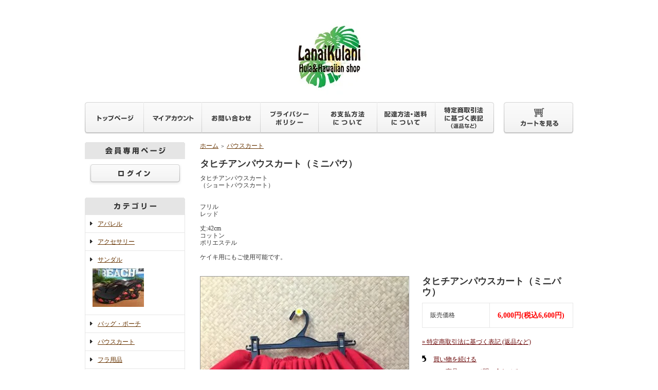

--- FILE ---
content_type: text/html; charset=EUC-JP
request_url: https://lanaikulani.com/?pid=96670178
body_size: 9068
content:
<!DOCTYPE html PUBLIC "-//W3C//DTD XHTML 1.0 Transitional//EN" "http://www.w3.org/TR/xhtml1/DTD/xhtml1-transitional.dtd">
<html xmlns:og="http://ogp.me/ns#" xmlns:fb="http://www.facebook.com/2008/fbml" xmlns:mixi="http://mixi-platform.com/ns#" xmlns="http://www.w3.org/1999/xhtml" xml:lang="ja" lang="ja" dir="ltr">
<head>
<meta http-equiv="content-type" content="text/html; charset=euc-jp" />
<meta http-equiv="X-UA-Compatible" content="IE=edge,chrome=1" />
<title> - Lanaikulani</title>
<meta name="Keywords" content="フラ、タヒチアン、パウスカート、衣装、ケイキ、子供、ミニ、ショート、タヒチ、ハワイ、ハワイアン" />
<meta name="Description" content="愛媛県松山市ロープーウェイ街にあるフラショップです。ハワイ生地を使ったオリジナルのアパレルやフラステージの衣装などを製作・販売してます。オーダーにてお好みのデザイン制作もしております。フラ用品専門店でありますが、かわいいハワイアン雑貨やアート、日常を楽しく彩るもの達がいっぱいです♪ハワイアンイベントにも西日本を中心に出店（アロハフェスティバルin高松、地元愛媛の宇和島ハワイアンフェスティバル、アロハエハーフェスティバル、関西ではアロハサマーフェスティバルin大阪、アロハマーケット堺、南大阪アロハフェスティバル、等。実店舗は、松山城のすぐ麓ロープーウェイ乗り場前にあります。遠方の方も楽しんで頂けるようオンラインショップもございます。" />
<meta name="Author" content="lanaikulani" />
<meta name="Copyright" content="lanaikulani" />
<meta http-equiv="content-style-type" content="text/css" />
<meta http-equiv="content-script-type" content="text/javascript" />
<link rel="stylesheet" href="https://img06.shop-pro.jp/PA01314/236/css/6/index.css?cmsp_timestamp=20200402152501" type="text/css" />

<link rel="alternate" type="application/rss+xml" title="rss" href="https://lanaikulani.com/?mode=rss" />
<link rel="alternate" media="handheld" type="text/html" href="https://lanaikulani.com/?prid=96670178" />
<link rel="shortcut icon" href="https://img06.shop-pro.jp/PA01314/236/favicon.ico?cmsp_timestamp=20251108160913" />
<script type="text/javascript" src="//ajax.googleapis.com/ajax/libs/jquery/1.7.2/jquery.min.js" ></script>
<meta property="og:title" content=" - Lanaikulani" />
<meta property="og:description" content="愛媛県松山市ロープーウェイ街にあるフラショップです。ハワイ生地を使ったオリジナルのアパレルやフラステージの衣装などを製作・販売してます。オーダーにてお好みのデザイン制作もしております。フラ用品専門店でありますが、かわいいハワイアン雑貨やアート、日常を楽しく彩るもの達がいっぱいです♪ハワイアンイベントにも西日本を中心に出店（アロハフェスティバルin高松、地元愛媛の宇和島ハワイアンフェスティバル、アロハエハーフェスティバル、関西ではアロハサマーフェスティバルin大阪、アロハマーケット堺、南大阪アロハフェスティバル、等。実店舗は、松山城のすぐ麓ロープーウェイ乗り場前にあります。遠方の方も楽しんで頂けるようオンラインショップもございます。" />
<meta property="og:url" content="https://lanaikulani.com?pid=96670178" />
<meta property="og:site_name" content="Lanaikulani" />
<meta property="og:image" content="https://img06.shop-pro.jp/PA01314/236/product/96670178.jpg?cmsp_timestamp=20151216163211"/>
<script>
  var Colorme = {"page":"product","shop":{"account_id":"PA01314236","title":"Lanaikulani"},"basket":{"total_price":0,"items":[]},"customer":{"id":null},"inventory_control":"product","product":{"shop_uid":"PA01314236","id":96670178,"name":"\u30bf\u30d2\u30c1\u30a2\u30f3\u30d1\u30a6\u30b9\u30ab\u30fc\u30c8\uff08\u30df\u30cb\u30d1\u30a6\uff09","model_number":"","stock_num":0,"sales_price":6000,"sales_price_including_tax":6600,"variants":[],"category":{"id_big":2002630,"id_small":0},"groups":[],"members_price":6000,"members_price_including_tax":6600}};

  (function() {
    function insertScriptTags() {
      var scriptTagDetails = [];
      var entry = document.getElementsByTagName('script')[0];

      scriptTagDetails.forEach(function(tagDetail) {
        var script = document.createElement('script');

        script.type = 'text/javascript';
        script.src = tagDetail.src;
        script.async = true;

        if( tagDetail.integrity ) {
          script.integrity = tagDetail.integrity;
          script.setAttribute('crossorigin', 'anonymous');
        }

        entry.parentNode.insertBefore(script, entry);
      })
    }

    window.addEventListener('load', insertScriptTags, false);
  })();
</script>
<script async src="https://zen.one/analytics.js"></script>
</head>
<body>
<meta name="colorme-acc-payload" content="?st=1&pt=10029&ut=96670178&at=PA01314236&v=20260119032157&re=&cn=3831c82552683c0e08e75485ae7b44d6" width="1" height="1" alt="" /><script>!function(){"use strict";Array.prototype.slice.call(document.getElementsByTagName("script")).filter((function(t){return t.src&&t.src.match(new RegExp("dist/acc-track.js$"))})).forEach((function(t){return document.body.removeChild(t)})),function t(c){var r=arguments.length>1&&void 0!==arguments[1]?arguments[1]:0;if(!(r>=c.length)){var e=document.createElement("script");e.onerror=function(){return t(c,r+1)},e.src="https://"+c[r]+"/dist/acc-track.js?rev=3",document.body.appendChild(e)}}(["acclog001.shop-pro.jp","acclog002.shop-pro.jp"])}();</script><div style="margin:0px auto; width:950px; text-align:left;">


<div id="header">
	<table cellpadding="0" cellspacing="0" border="0" class="title">
		<tr>
			<td align="center"><a href="./"><img src="https://img06.shop-pro.jp/PA01314/236/PA01314236.jpg?cmsp_timestamp=20251108160913" alt="Lanaikulani" /></a></td>
		</tr>
	</table>
	

	
	<table width="950" height="63" cellpadding="0" cellspacing="0" border="0" id="gbn">
		<tr>
			<td id="gbn1"><a href="./"><img src="https://img.shop-pro.jp/tmpl_img/32/rs_gbn_top.gif" alt="トップページ" /></a></td>
			<td id="gbn2"><a href="https://lanaikulani.com/?mode=myaccount"><img src="https://img.shop-pro.jp/tmpl_img/32/rs_gbn_ma.gif" alt="マイアカウント" /></a></td>
			<td id="gbn3"><a href="https://lanaikulani.shop-pro.jp/customer/inquiries/new"><img src="https://img.shop-pro.jp/tmpl_img/32/rs_gbn_inq.gif" alt="お問い合わせ" /></a></td>
			<td id="gbn4"><a href="https://lanaikulani.com/?mode=privacy"><img src="https://img.shop-pro.jp/tmpl_img/32/rs_gbn_pb.gif" alt="プライバシーポリシー" /></a></td>
			<td id="gbn5"><a href="https://lanaikulani.com/?mode=sk#payment"><img src="https://img.shop-pro.jp/tmpl_img/32/rs_gbn_pay.gif" alt="お支払い方法について" /></a></td>      
			<td id="gbn6"><a href="https://lanaikulani.com/?mode=sk#delivery"><img src="https://img.shop-pro.jp/tmpl_img/32/rs_gbn_send.gif" alt="配達方法・送料について" /></a></td>
			<td id="gbn7"><a href="https://lanaikulani.com/?mode=sk"><img src="https://img.shop-pro.jp/tmpl_img/32/rs_gbn_sk.gif" alt="特定商取引法に基づく表記（返品など）" /></a></td>
			<td id="gbn8"><a href="https://lanaikulani.com/cart/proxy/basket?shop_id=PA01314236&shop_domain=lanaikulani.com"><img src="https://img.shop-pro.jp/tmpl_img/32/rs_gbn_cart.gif" alt="カートを見る" /></a></td>
		</tr>
	</table>
</div>




<table width="950" cellpadding="0" cellspacing="0" border="0">
	<tr>
		
		<td width="224" valign="top">
			<div id="side_area">
			
				
									<table cellpadding="0" cellspacing="0" border="0" class="sidemenu" width="195">
						<tr>
							<td class="side_title"><img src="https://img.shop-pro.jp/tmpl_img/32/rs_m_mem.gif" alt="会員専用ページ" /></td>
						</tr>
						<tr>
							<td class="side_text_members">
																	<div id="btn_members_login">
										<a href="https://lanaikulani.com/?mode=login&shop_back_url=https%3A%2F%2Flanaikulani.com%2F"><img src="https://img.shop-pro.jp/tmpl_img/32/rs_m_login.gif" alt="ログイン" /></a>
									</div>
																								</td>
						</tr>
					</table>
								
				
				
				<table cellpadding="0" cellspacing="0" border="0" class="sidemenu" width="195">
					<tr>
						<td class="side_title"><img src="https://img.shop-pro.jp/tmpl_img/32/rs_m_cate.gif" alt="カテゴリー" /></td>
					</tr>
											<tr>
							<td class="side_cat_text">
								<div class="st_contents" width="195">
									<a href="https://lanaikulani.com/?mode=cate&cbid=1914798&csid=0&sort=n">
										アパレル
																			</a>
								</div>
							</td>
						</tr>
											<tr>
							<td class="side_cat_text">
								<div class="st_contents" width="195">
									<a href="https://lanaikulani.com/?mode=cate&cbid=2603725&csid=0&sort=n">
										アクセサリー
																			</a>
								</div>
							</td>
						</tr>
											<tr>
							<td class="side_cat_text">
								<div class="st_contents" width="195">
									<a href="https://lanaikulani.com/?mode=cate&cbid=1954629&csid=0&sort=n">
										サンダル
																					<div class="side_cat_img">
												<img src="https://img06.shop-pro.jp/PA01314/236/category/1954629_0.jpg?cmsp_timestamp=20200420195728" style="margin:0px 0px 5px 5px;" alt="" />
											</div>
																			</a>
								</div>
							</td>
						</tr>
											<tr>
							<td class="side_cat_text">
								<div class="st_contents" width="195">
									<a href="https://lanaikulani.com/?mode=cate&cbid=1958643&csid=0&sort=n">
										バッグ・ポーチ
																			</a>
								</div>
							</td>
						</tr>
											<tr>
							<td class="side_cat_text">
								<div class="st_contents" width="195">
									<a href="https://lanaikulani.com/?mode=cate&cbid=2002630&csid=0&sort=n">
										パウスカート
																			</a>
								</div>
							</td>
						</tr>
											<tr>
							<td class="side_cat_text">
								<div class="st_contents" width="195">
									<a href="https://lanaikulani.com/?mode=cate&cbid=1914580&csid=0&sort=n">
										フラ用品
																			</a>
								</div>
							</td>
						</tr>
											<tr>
							<td class="side_cat_text">
								<div class="st_contents" width="195">
									<a href="https://lanaikulani.com/?mode=cate&cbid=1914799&csid=0&sort=n">
										ハワイアン雑貨
																			</a>
								</div>
							</td>
						</tr>
											<tr>
							<td class="side_cat_text">
								<div class="st_contents" width="195">
									<a href="https://lanaikulani.com/?mode=cate&cbid=1914801&csid=0&sort=n">
										タヒチアンジュエリー
																			</a>
								</div>
							</td>
						</tr>
											<tr>
							<td class="side_cat_text">
								<div class="st_contents" width="195">
									<a href="https://lanaikulani.com/?mode=cate&cbid=1914806&csid=0&sort=n">
										ハワイアンコスメ＆フレグランス
																			</a>
								</div>
							</td>
						</tr>
											<tr>
							<td class="side_cat_text">
								<div class="st_contents" width="195">
									<a href="https://lanaikulani.com/?mode=cate&cbid=1958186&csid=0&sort=n">
										レイニードル
																			</a>
								</div>
							</td>
						</tr>
											<tr>
							<td class="side_cat_text">
								<div class="st_contents" width="195">
									<a href="https://lanaikulani.com/?mode=cate&cbid=1958283&csid=0&sort=n">
										ＳＡＬＥ
																			</a>
								</div>
							</td>
						</tr>
											<tr>
							<td class="side_cat_text">
								<div class="st_contents" width="195">
									<a href="https://lanaikulani.com/?mode=cate&cbid=2609714&csid=0&sort=n">
										&#9829;お直し窓口&#9829;
																			</a>
								</div>
							</td>
						</tr>
										
										
					<tr>
						<td class="side_cat_bottom"></td>
					</tr>
				</table>
				
				
				
				<table cellpadding="0" cellspacing="0" border="0" class="sidemenu" width="195">
						<tr>
							<td class="side_text_cart">
							<a href="https://lanaikulani.com/cart/proxy/basket?shop_id=PA01314236&shop_domain=lanaikulani.com"><img src="https://img.shop-pro.jp/tmpl_img/32/rs_m_cart_btn.gif" alt="ショッピングカートを見る" /></a>
														</td>
						</tr>
				</table>
				
			
				
				
									<table cellpadding="0" cellspacing="0" border="0" class="sidemenu" width="195">
						<tr>
							<td class="side_title"><img src="https://img.shop-pro.jp/tmpl_img/32/rs_m_reco.gif" alt="おすすめ商品" /></td>
						</tr>
						<tr>
							<td class="side_text">
								<div class="st_contents">
									<ul>
																					<li><a href="?pid=189911823">・Kalea BLACKフリルドレス</a></li>
																					<li><a href="?pid=189963989">・Kalea BLACKフリルドレス/プルメリア柄/アイボリー＆ブラック</a></li>
																					<li><a href="?pid=189964118">・Kupulauパンツ/ベージュリーフ</a></li>
																					<li><a href="?pid=189964131">・Kupulauパンツ/ブルーモンステラ</a></li>
																					<li><a href="?pid=189964148">・Kupulauパンツ/ブラックパーム</a></li>
																					<li><a href="?pid=189964885">・Lefuaコクーンパーカー</a></li>
																					<li><a href="?pid=189290640">・Milimiliワンピース/ティアレリーフ柄　pink</a></li>
																			</ul>
								</div>
							</td>
						</tr>
						<tr>
							<td class="side_bottom"></td>
						</tr>
					</table>
								
			
				
				
									<table cellpadding="0" cellspacing="0" border="0" class="sidemenu" width="195">
						<tr>
							<td class="side_title"><img src="https://img.shop-pro.jp/tmpl_img/32/rs_m_sale.gif" alt="売れ筋商品" /></td>
						</tr>
						<tr>
							<td class="side_text">
								<div class="st_contents">
									<ul>
																					<li><a href="?pid=166551835">・フレアスリーブ　マキシワンピース/トライバル柄　イエロー</a></li>
																					<li><a href="?pid=168753149">・フレアスリーブ　マキシワンピース/タロ柄　　ブラウン</a></li>
																					<li><a href="?pid=143614761">・ポンチョ/ティアレ&トライバル柄 レッド</a></li>
																					<li><a href="?pid=150553032">・<img class='new_mark_img1' src='https://img.shop-pro.jp/img/new/icons25.gif' style='border:none;display:inline;margin:0px;padding:0px;width:auto;' />ガウチョパンツ/トライバル×ティアレ柄 グレー</a></li>
																					<li><a href="?pid=151491944">・2way マキシスカート&ミニワンピ/ティアレ柄　ホワイト＆ブラック</a></li>
																					<li><a href="?pid=155960913">・切替マーメイドスカート/トライバルティアレ柄　レッド</a></li>
																					<li><a href="?pid=160051751">・ポンチョ/ティアレ柄 ゴールド&ブラック</a></li>
																					<li><a href="?pid=160051814">・ブラウジング ベアマキシワンピ/ティアレ柄ゴールド&ブラック</a></li>
																					<li><a href="?pid=184028213">・ブランケット（ハイビスカス）Sサイズ</a></li>
																			</ul>
								</div>
							</td>
						</tr>
						<tr>
							<td class="side_bottom"></td>
						</tr>
					</table>
								
				
				
								
			
				
				<table cellpadding="0" cellspacing="0" border="0" class="sidemenu" width="195">
					<tr>
						<td class="side_title"><img src="https://img.shop-pro.jp/tmpl_img/32/rs_m_search.gif" alt="商品検索" /></td>
					</tr>
					<tr>
						<td class="side_text" align="center">
							<div class="st_contents">
								<form action="https://lanaikulani.com/" method="GET">
									<input type="hidden" name="mode" value="srh" /><input type="hidden" name="sort" value="n" />
									<select name="cid" class="side_form_select">
										<option value="">全ての商品から</option>
																					<option value="1914798,0">アパレル</option>
																					<option value="2603725,0">アクセサリー</option>
																					<option value="1954629,0">サンダル</option>
																					<option value="1958643,0">バッグ・ポーチ</option>
																					<option value="2002630,0">パウスカート</option>
																					<option value="1914580,0">フラ用品</option>
																					<option value="1914799,0">ハワイアン雑貨</option>
																					<option value="1914801,0">タヒチアンジュエリー</option>
																					<option value="1914806,0">ハワイアンコスメ＆フレグランス</option>
																					<option value="1958186,0">レイニードル</option>
																					<option value="1958283,0">ＳＡＬＥ</option>
																					<option value="2609714,0">&#9829;お直し窓口&#9829;</option>
																			</select>
									<input type="text" name="keyword" class="side_form_input"><input type="submit" value="検索" />
								</form>
							</div>
						</td>
					</tr>
					<tr>
						<td class="side_bottom"></td>
					</tr>
				</table>
				
			
				
									<table cellpadding="0" cellspacing="0" border="0" class="sidemenu" width="195">
						<tr>
							<td class="side_title"><img src="https://img.shop-pro.jp/tmpl_img/32/rs_m_mail.gif" alt="メールマガジン" /></td>
						</tr>
						<tr>
							<td class="side_text"><div class="st_contents" style="text-align:center;"><a href="https://lanaikulani.shop-pro.jp/customer/newsletter/subscriptions/new">メルマガ登録・解除はこちら</a></div></td>
						</tr>
						<tr>
							<td class="side_bottom"></td>
						</tr>
					</table>
								
			
				
								
			
				
				
								
		
				<div class="feed" style="width:190px; text-align:center; margin-top:10px;">
					<a href="https://lanaikulani.com/?mode=rss"><img src="https://img.shop-pro.jp/tmpl_img/32/rss.gif" align="absmiddle" alt="rss" /></a> <a href="https://lanaikulani.com/?mode=atom"><img src="https://img.shop-pro.jp/tmpl_img/32/atom.gif" align="absmiddle" alt="atom" /></a>
				</div>
			</div>
		</td>
		

		
		<td width="726" valign="top">
			

<table cellpadding="0" cellspacing="0" border="0" class="footstamp">
	<tr>
		<td style="padding-bottom: 3px;">
		<a href="./">ホーム</a>
		 
			<span class="txt-f10">＞</span> <a href='?mode=cate&cbid=2002630&csid=0&sort=n'>パウスカート</a>
						</td>
	</tr>

	</table>


<div class="product_name">タヒチアンパウスカート（ミニパウ）</div>
<div class="expl_block">タヒチアンパウスカート<br />
（ショートパウスカート）<br />
<br />
<br />
フリル<br />
レッド<br />
<br />
丈:42cm<br />
コットン<br />
ポリエステル<br />
<br />
ケイキ用にもご使用可能です。</div>

	<form name="product_form" method="post" action="https://lanaikulani.com/cart/proxy/basket/items/add">
		<div class="detail_cont">
			<div class="detail_img_block">
				<div class="detail_img">
											<img src="https://img06.shop-pro.jp/PA01314/236/product/96670178.jpg?cmsp_timestamp=20151216163211" class="main_img" alt="" />
									</div>
				
				<div class="detail_other">
																					<div class="sub">
							<a target="_blank" href="https://img06.shop-pro.jp/PA01314/236/product/96670178_o1.jpg?cmsp_timestamp=20151216163211"><img src="https://img06.shop-pro.jp/PA01314/236/product/96670178_o1.jpg?cmsp_timestamp=20151216163211" /></a>
						</div>
																					<div class="sub">
							<a target="_blank" href="https://img06.shop-pro.jp/PA01314/236/product/96670178_o2.jpg?cmsp_timestamp=20151216163211"><img src="https://img06.shop-pro.jp/PA01314/236/product/96670178_o2.jpg?cmsp_timestamp=20151216163211" /></a>
						</div>
																					<div class="sub">
							<a target="_blank" href="https://img06.shop-pro.jp/PA01314/236/product/96670178_o3.jpg?cmsp_timestamp=20151216163211"><img src="https://img06.shop-pro.jp/PA01314/236/product/96670178_o3.jpg?cmsp_timestamp=20151216163211" /></a>
						</div>
																																																																																																																																																																																																																																																																																																																																																																																																																																																																																																<br style="clear:both;" />
				</div>
			</div>
			
			<div class="detail_txt_block">
				<div class="product_name">タヒチアンパウスカート（ミニパウ）</div>
				<table border="0" cellpadding="0" cellspacing="0" class="table" align="center" width="294">
																<tr>
							<td class="tit">販売価格</td>
							<td class="cont">
																		
										<p class="price_detail">6,000円(税込6,600円)</p>
																</td>
						</tr>
										
					
					
										
										
				</table>


				
				<p class="stock_error" style="font-weight:bold;color:red;padding:10px 0;display:none;"></p>

				
								
							
				<div class="sk_link_other"><a href="https://lanaikulani.com/?mode=sk">&raquo;&nbsp;特定商取引法に基づく表記 (返品など)</a></div>
				
				
								
				<ul class="product-linkList">
					<li class="txt_back"><a href="https://lanaikulani.com/?mode=cate&cbid=2002630&csid=0&sort=n">買い物を続ける</a></li>
					<li class="txt_tell"><a href="https://lanaikulani.shop-pro.jp/customer/products/96670178/inquiries/new">この商品について問い合わせる</a></li>
					<li class="txt_inq"><a href="mailto:?subject=%E3%80%90Lanaikulani%E3%80%91%E3%81%AE%E3%80%8C%E3%82%BF%E3%83%92%E3%83%81%E3%82%A2%E3%83%B3%E3%83%91%E3%82%A6%E3%82%B9%E3%82%AB%E3%83%BC%E3%83%88%EF%BC%88%E3%83%9F%E3%83%8B%E3%83%91%E3%82%A6%EF%BC%89%E3%80%8D%E3%81%8C%E3%81%8A%E3%81%99%E3%81%99%E3%82%81%E3%81%A7%E3%81%99%EF%BC%81&body=%0D%0A%0D%0A%E2%96%A0%E5%95%86%E5%93%81%E3%80%8C%E3%82%BF%E3%83%92%E3%83%81%E3%82%A2%E3%83%B3%E3%83%91%E3%82%A6%E3%82%B9%E3%82%AB%E3%83%BC%E3%83%88%EF%BC%88%E3%83%9F%E3%83%8B%E3%83%91%E3%82%A6%EF%BC%89%E3%80%8D%E3%81%AEURL%0D%0Ahttps%3A%2F%2Flanaikulani.com%2F%3Fpid%3D96670178%0D%0A%0D%0A%E2%96%A0%E3%82%B7%E3%83%A7%E3%83%83%E3%83%97%E3%81%AEURL%0Ahttps%3A%2F%2Flanaikulani.com%2F">この商品を友達に教える</a></li>
								</ul>
				
				
								<div style="width:130px;padding:5px 20px;background:#ddd;text-align:center;">SOLD OUT</div>
												
								
			</div>

			<br style="clear:both;" />

			<input type="hidden" name="user_hash" value="08af285ac3622c3e571a9523a6dfd9d5"><input type="hidden" name="members_hash" value="08af285ac3622c3e571a9523a6dfd9d5"><input type="hidden" name="shop_id" value="PA01314236"><input type="hidden" name="product_id" value="96670178"><input type="hidden" name="members_id" value=""><input type="hidden" name="back_url" value="https://lanaikulani.com/?pid=96670178"><input type="hidden" name="reference_token" value="b3faf5374a3f4873abba7072c2e5c1b4"><input type="hidden" name="shop_domain" value="lanaikulani.com">
		</div>
	</form>
	
	
		
	
	
		







			<table cellpadding="0" cellspacing="0" border="0" id="shop_info" width="726">
				<tr>
					<td style="vertical-align:top;">
						<div class="tit"><img src="https://img.shop-pro.jp/tmpl_img/32/rs_pay.gif" /></div>
					</td>
					<td style="vertical-align:top;">
						<div class="tit"><img src="https://img.shop-pro.jp/tmpl_img/32/rs_deli.gif" /></div>
					</td>
				</tr>
				<tr>
					<td style="vertical-align:top;" id="shop_info_pay">
						<table cellpadding="0" cellspacing="0" border="0" width="363">
							<tr>
								<td>
								<div class="cont">
																	<div style="background:#e7e7e7;font-weight:bold;margin-bottom:5px;">銀行振込</div>
																											<div style="margin-bottom:5px;">恐れ入りますが、振込み手数料はお客様のご負担となります。<br />
ご了承くださいますよう、宜しくお願い致します。</div>																	<div style="background:#e7e7e7;font-weight:bold;margin-bottom:5px;">クレジット</div>
																		<div style="margin-bottom:5px;"><img class='payment_img' src='https://img.shop-pro.jp/common/card2.gif'><img class='payment_img' src='https://img.shop-pro.jp/common/card6.gif'><img class='payment_img' src='https://img.shop-pro.jp/common/card18.gif'><img class='payment_img' src='https://img.shop-pro.jp/common/card0.gif'><img class='payment_img' src='https://img.shop-pro.jp/common/card9.gif'></div>																										<div style="background:#e7e7e7;font-weight:bold;margin-bottom:5px;">Amazon Pay</div>
																											<div style="margin-bottom:5px;">Amazonのアカウントに登録された配送先や支払い方法を利用して決済できます。</div>																</div>
								</td>
							</tr>
						</table>
					</td>
					<td style="vertical-align:top;" id="shop_info_deli">
						<table cellpadding="0" cellspacing="0" border="0" width="363">
							<tr>
								<td>
								<div class="cont">
																	<div style="background:#e7e7e7;font-weight:bold;margin-bottom:5px;">佐川急便</div>
																		<div style="margin-bottom:5px;">レターパック・普通郵便などに切替、送料を抑えれる場合は価格の変更を後ほど通知する場合もございます。<br />
<br />
<br />
●通常時の送料<br />
<br />
15,000円（税別）以上お買上げの方は送料無料。<br />
15,000円（税別）未満の場合は、送料かかります。<br />
送料詳細はこちらをごらんください。<br />
<br />
南九州	熊本・宮崎・鹿児島	　　600	円<br />
北九州	福岡・佐賀・長崎・大分	　600円<br />
四国	香川・徳島・高知・愛媛	　　　500円<br />
中国	岡山・広島・山口・鳥取・島根	　600円<br />
関西	京都・滋賀・奈良・和歌山・大阪・兵庫	600	円<br />
北陸	富山・石川・福井	　　　　　　　 700円<br />
東海	静岡・愛知・岐阜・三重	　　　750円<br />
信越	長野・新潟	        　　　　　　　750	円<br />
関東	茨城・栃木・群馬・埼玉・千葉・東京・神奈川・山梨	　800	円<br />
南東北	宮城・山形・福島	　　　　　1000円<br />
北東北	青森・秋田・岩手	　　　　　1000円<br />
北海道	北海道	　　　　　　　　　 1200円<br />
沖縄　　　　　　　　　　　　　　　　2000円</div>																	<div style="background:#e7e7e7;font-weight:bold;margin-bottom:5px;">日本郵便（普通郵便、レターパックなど）</div>
																		<div style="margin-bottom:5px;">大きさによって、ゆうパックやレターパック、または佐川急便への変更などで、送料が変更の場合はのち程、訂正をお知らせする場合がございます。<br />
<br />
15,000円（税別）以上お買上げの方は送料無料。<br />
15,000円（税別）未満の場合は、送料かかります。<br />
送料詳細はこちらをごらんくださいませ。<br />
<br />
<br />
北海道<br />
<br />
60サイズ 1,540円 <br />
80サイズ 1,750円 <br />
100サイズ 2,000円 <br />
120サイズ 2,240円 <br />
140サイズ 2,500円 <br />
160サイズ 2,720円 <br />
170サイズ 3,100円 <br />
<br />
<br />
<br />
東北+<br />
 <br />
60サイズ 1,300円 <br />
80サイズ 1,530円 <br />
100サイズ 1,760円 <br />
120サイズ 2,020円 <br />
140サイズ 2,260円 <br />
160サイズ 2,490円 <br />
170サイズ 2,850円 <br />
<br />
<br />
<br />
関東 信越+<br />
 <br />
60サイズ 1,100円 <br />
80サイズ 1,310円 <br />
100サイズ 1,560円 <br />
120サイズ 1,800円 <br />
140サイズ 2,060円 <br />
160サイズ 2,270円 <br />
170サイズ 2,640円 <br />
<br />
<br />
北陸 東海+<br />
<br />
60サイズ 970円 <br />
80サイズ 1,200円 <br />
100サイズ 1,440円 <br />
120サイズ 1,690円 <br />
140サイズ 1,950円 <br />
160サイズ 2,160円 <br />
170サイズ 2,530円 <br />
<br />
<br />
近畿 中国 四国+<br />
<br />
60サイズ 870円 <br />
80サイズ 1,100円 <br />
100サイズ 1,330円 <br />
120サイズ 1,590円 <br />
140サイズ 1,830円 <br />
160サイズ 2,060円 <br />
170サイズ 2,410円 <br />
<br />
<br />
九州+<br />
 <br />
60サイズ 970円 <br />
80サイズ 1,200円 <br />
100サイズ 1,440円 <br />
120サイズ 1,690円 <br />
140サイズ 1,950円 <br />
160サイズ 2,160円 <br />
170サイズ 2,530円 <br />
<br />
<br />
沖縄<br />
<br />
60サイズ 1,350円 <br />
80サイズ 1,630円 <br />
100サイズ 1,900円 <br />
120サイズ 2,170円 <br />
140サイズ 2,440円 <br />
160サイズ 2,660円 <br />
170サイズ 3,060円 <br />
</div>																</div>
								</td>
							</tr>
						</table>
					</td>
				</tr>
				<tr>
					<td id="right_pay_deli_bg" colspan="2"></td>
				</tr>
			</table>
			<div id="shop_info_sct_img" class="tit"><img src="https://img.shop-pro.jp/tmpl_img/32/rs_sk_w.gif" /></div>
			<table id="ShopKeeper" cellpadding="0" cellspacing="0" width="726">
				<tr>
					<th>販売業者</th>
					<td>フラ＆ハワイアンショップ　ラナイクラニ</td>
				</tr>
				<tr>
					<th>運営統括責任者名</th>
					<td>長町　和枝</td>
				</tr>
				<tr>
					<th>郵便番号</th>
					<td>790-0004</td>
				</tr>
				<tr>
					<th>住所</th>
					<td>愛媛県松山市大街道３丁目８ー２５細谷ビルⅡ　１F</td>
				</tr>
				<tr>
					<th>商品代金以外の料金の説明</th>
					<td>販売価格とは別に配送料、振込手数料がかかる場合もございます。</td>
				</tr>
				<tr>
					<th>申込有効期限</th>
					<td>ご注文後7日以内といたします。ご注文後７日間ご入金がない場合は、購入の意思がないものとし、注文を自動的にキャンセルとさせていただきます。</td>
				</tr>
				<tr>
					<th>不良品</th>
					<td>商品到着後３日以内に速やかにご連絡ください。商品に欠陥がある場合を除き、返品には応じかねますのでご了承ください。<br />
</td>
				</tr>
				<tr>
					<th>販売数量</th>
					<td>各商品ページにてご確認ください。</td>
				</tr>
				<tr>
					<th>引渡し時期</th>
					<td>ご注文後、お支払いの確認から7日以内に発送いたします。<br />
オーダー商品につきましては、状況により約２週間～１か月半程かかる場合があります。ご使用日・ご希望納品日など、ご相談くださいませ。</td>
				</tr>
				<tr>
					<th>お支払い方法</th>
					<td>銀行振込<br />
</td>
				</tr>
				<tr>
					<th>お支払い期限</th>
					<td>当方からの確認メール送信後7日以内となります。</td>
				</tr>
				<tr>
					<th>返品期限</th>
					<td>商品到着後７日以内とさせていただきます。<br />
オーダー商品につきましては、基本３日以内とさせて頂いておりまうが、オーダー頂いた時点で裁断などを行う場合もございます。キャンセルはハワイから生地取り寄せ・裁断などが終わっている場合には、３日以内でも出来かねますので、ご了承くださいませ。</td>
				</tr>
				<tr>
					<th>返品送料</th>
					<td>商品到着後７日以内とさせていただきます。<br />
<br />
◆お客様のご都合による返品・交換<br />
<br />
「未開封・未使用の商品」で「商品到着後7日以内」に限り可能です。<br />
商品返送前に、返品・交換ご希望の旨を、メールまたはお電話にてお知らせ下さい。<br />
<br />
返送料はお客様負担でお願いいたします。<br />
以下の場合、返品・交換はお受けできませんのでご注意ください。<br />
 <br />
<br />
・一度ご使用・ご着用になられた商品<br />
・お客様の責任で汚れや傷が生じた商品<br />
・アウトレット・セール商品<br />
・パレオ・フレグランス<br />
・商品到着後7日以上経過<br />
・お客様がお直し、クリーニングされた商品<br />
・サイズがあわない<br />
・思っていた色（イメージ）と違う<br />
<br />
<br />
◆商品代金のご返金<br />
<br />
ご指定の銀行口座へお振込みいたします。<br />
郵便口座へのご返金は致しかねますので、あらかじめご了承くださいませ。<br />
<br />
・弊店に到着後ご返金まで1～2週間程度かかります。<br />
・ご返金額は商品代金のみとなります。（発送時の送料は含まれません）<br />
・送料無料サービスの適用後の返品により、無料サービスの適用がなくなる場合は、送料を返金金額より差し引かせて頂きます。<br />
・ご返金額より、ご返金の際の振込手数料を差し引かせていただきますので、あらかじめご了承くださいませ。<br />
<br />
<br />
返送料はお客様負担でお願いいたします。<br />
<br />
<br />
◆当店の不手際による返品・交換<br />
商品破損、相違・不備などがあった場合は、誠にお手数ですが商品到着後3日以内にメールまたはお電話にてお知らせください。早急に対処させていただきます。<br />
</td>
				</tr>
								<tr>
					<th>屋号またはサービス名</th>
					<td>Hula&Hawaiian shop Lanaikulani<br />
（フラ＆ハワイアンショップ　ラナイクラニ</td>
				</tr>
				<tr>
					<th>電話番号</th>
					<td>089-968-1607</td>
				</tr>
				<tr>
					<th>公開メールアドレス</th>
					<td>lanaikulani@icloud.com</td>
				</tr>
				<tr>
					<th style="border-bottom:none">ホームページアドレス</th>
					<td style="border-bottom:none">https://www.facebook.com/Lanaikulani</td>
				</tr>
				<tr>
					<td id="right_pay_deli_bg" colspan="2" style="border-bottom:none;padding:0px"></td>
				</tr>

				</table>
		</td>
		
		
	</tr>
</table>



<table cellpadding="0" cellspacing="0" border="0" id="footer">
	<tr>
		<td>
			<div id="copy">
				hula&hawaian shop lanaikulani @2013
			</div>
		</td>
	</tr>
</table>


</div><script type="text/javascript" src="https://lanaikulani.com/js/cart.js" ></script>
<script type="text/javascript" src="https://lanaikulani.com/js/async_cart_in.js" ></script>
<script type="text/javascript" src="https://lanaikulani.com/js/product_stock.js" ></script>
<script type="text/javascript" src="https://lanaikulani.com/js/js.cookie.js" ></script>
<script type="text/javascript" src="https://lanaikulani.com/js/favorite_button.js" ></script>
</body></html>